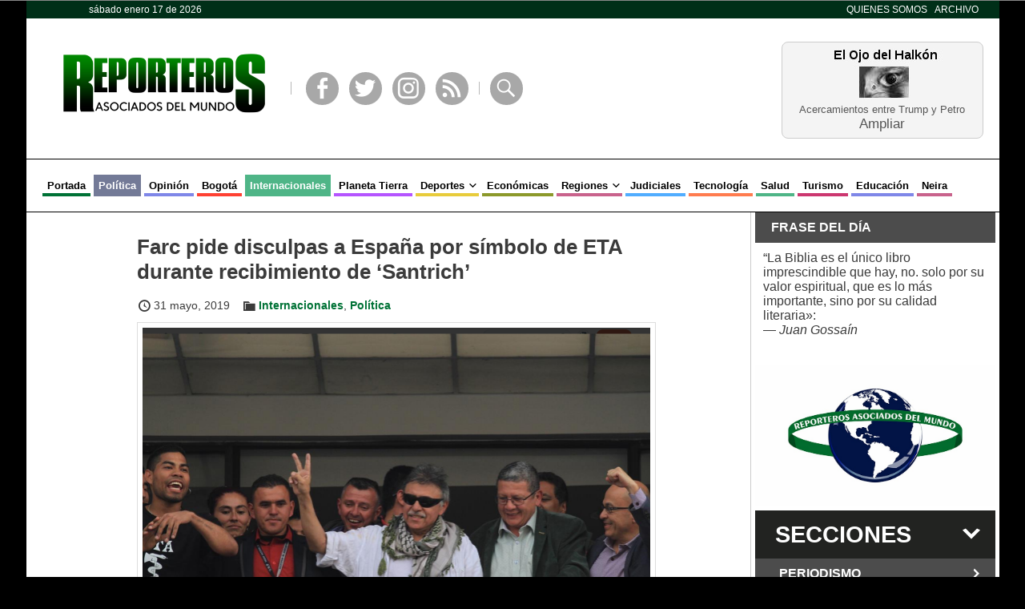

--- FILE ---
content_type: text/html; charset=UTF-8
request_url: https://www.reporterosasociados.com.co/2019/05/farc-pide-disculpas-a-espana-por-simbolo-de-eta-durante-recibimiento-de-santrich/
body_size: 11336
content:
<!DOCTYPE html>
<!--[if IE 6]>
<html id="ie6" lang="es">
<![endif]-->
<!--[if IE 7]>
<html id="ie7" lang="es">
<![endif]-->
<!--[if IE 8]>
<html id="ie8" lang="es">
<![endif]-->
<!--[if !(IE 6) | !(IE 7) | !(IE 8)  ]><!-->
<html lang="es">
<!--<![endif]-->
<head>
<meta charset="UTF-8" />
<meta name="viewport" content="width=device-width, initial-scale=1, maximum-scale=1" />
<title>Farc pide disculpas a España por símbolo de ETA durante recibimiento de ‘Santrich’ &raquo; Reporteros Asociados</title>
<link rel="profile" href="https://gmpg.org/xfn/11" />
<link rel="stylesheet" type="text/css" media="all" href="https://www.reporterosasociados.com.co/wp/wp-content/themes/ram/style.css?ver=0.4.99" />
<link rel="pingback" href="https://www.reporterosasociados.com.co/wp/xmlrpc.php" />
<meta name='robots' content='max-image-preview:large' />
<link rel="dns-prefetch" href="https://static.hupso.com/share/js/share_toolbar.js"><link rel="preconnect" href="https://static.hupso.com/share/js/share_toolbar.js"><link rel="preload" href="https://static.hupso.com/share/js/share_toolbar.js"><link rel='dns-prefetch' href='//widgetlogic.org' />
<link rel="alternate" type="application/rss+xml" title="Reporteros Asociados &raquo; Feed" href="https://www.reporterosasociados.com.co/feed/" />
<link rel="alternate" type="application/rss+xml" title="Reporteros Asociados &raquo; Feed de los comentarios" href="https://www.reporterosasociados.com.co/comments/feed/" />
<link rel="alternate" type="application/rss+xml" title="Reporteros Asociados &raquo; Comentario Farc pide disculpas a España por símbolo de ETA durante recibimiento de ‘Santrich’ del feed" href="https://www.reporterosasociados.com.co/2019/05/farc-pide-disculpas-a-espana-por-simbolo-de-eta-durante-recibimiento-de-santrich/feed/" />
<link rel="alternate" title="oEmbed (JSON)" type="application/json+oembed" href="https://www.reporterosasociados.com.co/wp-json/oembed/1.0/embed?url=https%3A%2F%2Fwww.reporterosasociados.com.co%2F2019%2F05%2Ffarc-pide-disculpas-a-espana-por-simbolo-de-eta-durante-recibimiento-de-santrich%2F" />
<link rel="alternate" title="oEmbed (XML)" type="text/xml+oembed" href="https://www.reporterosasociados.com.co/wp-json/oembed/1.0/embed?url=https%3A%2F%2Fwww.reporterosasociados.com.co%2F2019%2F05%2Ffarc-pide-disculpas-a-espana-por-simbolo-de-eta-durante-recibimiento-de-santrich%2F&#038;format=xml" />
<style id='wp-img-auto-sizes-contain-inline-css' type='text/css'>
img:is([sizes=auto i],[sizes^="auto," i]){contain-intrinsic-size:3000px 1500px}
/*# sourceURL=wp-img-auto-sizes-contain-inline-css */
</style>
<style id='wp-emoji-styles-inline-css' type='text/css'>

	img.wp-smiley, img.emoji {
		display: inline !important;
		border: none !important;
		box-shadow: none !important;
		height: 1em !important;
		width: 1em !important;
		margin: 0 0.07em !important;
		vertical-align: -0.1em !important;
		background: none !important;
		padding: 0 !important;
	}
/*# sourceURL=wp-emoji-styles-inline-css */
</style>
<style id='wp-block-library-inline-css' type='text/css'>
:root{--wp-block-synced-color:#7a00df;--wp-block-synced-color--rgb:122,0,223;--wp-bound-block-color:var(--wp-block-synced-color);--wp-editor-canvas-background:#ddd;--wp-admin-theme-color:#007cba;--wp-admin-theme-color--rgb:0,124,186;--wp-admin-theme-color-darker-10:#006ba1;--wp-admin-theme-color-darker-10--rgb:0,107,160.5;--wp-admin-theme-color-darker-20:#005a87;--wp-admin-theme-color-darker-20--rgb:0,90,135;--wp-admin-border-width-focus:2px}@media (min-resolution:192dpi){:root{--wp-admin-border-width-focus:1.5px}}.wp-element-button{cursor:pointer}:root .has-very-light-gray-background-color{background-color:#eee}:root .has-very-dark-gray-background-color{background-color:#313131}:root .has-very-light-gray-color{color:#eee}:root .has-very-dark-gray-color{color:#313131}:root .has-vivid-green-cyan-to-vivid-cyan-blue-gradient-background{background:linear-gradient(135deg,#00d084,#0693e3)}:root .has-purple-crush-gradient-background{background:linear-gradient(135deg,#34e2e4,#4721fb 50%,#ab1dfe)}:root .has-hazy-dawn-gradient-background{background:linear-gradient(135deg,#faaca8,#dad0ec)}:root .has-subdued-olive-gradient-background{background:linear-gradient(135deg,#fafae1,#67a671)}:root .has-atomic-cream-gradient-background{background:linear-gradient(135deg,#fdd79a,#004a59)}:root .has-nightshade-gradient-background{background:linear-gradient(135deg,#330968,#31cdcf)}:root .has-midnight-gradient-background{background:linear-gradient(135deg,#020381,#2874fc)}:root{--wp--preset--font-size--normal:16px;--wp--preset--font-size--huge:42px}.has-regular-font-size{font-size:1em}.has-larger-font-size{font-size:2.625em}.has-normal-font-size{font-size:var(--wp--preset--font-size--normal)}.has-huge-font-size{font-size:var(--wp--preset--font-size--huge)}.has-text-align-center{text-align:center}.has-text-align-left{text-align:left}.has-text-align-right{text-align:right}.has-fit-text{white-space:nowrap!important}#end-resizable-editor-section{display:none}.aligncenter{clear:both}.items-justified-left{justify-content:flex-start}.items-justified-center{justify-content:center}.items-justified-right{justify-content:flex-end}.items-justified-space-between{justify-content:space-between}.screen-reader-text{border:0;clip-path:inset(50%);height:1px;margin:-1px;overflow:hidden;padding:0;position:absolute;width:1px;word-wrap:normal!important}.screen-reader-text:focus{background-color:#ddd;clip-path:none;color:#444;display:block;font-size:1em;height:auto;left:5px;line-height:normal;padding:15px 23px 14px;text-decoration:none;top:5px;width:auto;z-index:100000}html :where(.has-border-color){border-style:solid}html :where([style*=border-top-color]){border-top-style:solid}html :where([style*=border-right-color]){border-right-style:solid}html :where([style*=border-bottom-color]){border-bottom-style:solid}html :where([style*=border-left-color]){border-left-style:solid}html :where([style*=border-width]){border-style:solid}html :where([style*=border-top-width]){border-top-style:solid}html :where([style*=border-right-width]){border-right-style:solid}html :where([style*=border-bottom-width]){border-bottom-style:solid}html :where([style*=border-left-width]){border-left-style:solid}html :where(img[class*=wp-image-]){height:auto;max-width:100%}:where(figure){margin:0 0 1em}html :where(.is-position-sticky){--wp-admin--admin-bar--position-offset:var(--wp-admin--admin-bar--height,0px)}@media screen and (max-width:600px){html :where(.is-position-sticky){--wp-admin--admin-bar--position-offset:0px}}

/*# sourceURL=wp-block-library-inline-css */
</style><style id='global-styles-inline-css' type='text/css'>
:root{--wp--preset--aspect-ratio--square: 1;--wp--preset--aspect-ratio--4-3: 4/3;--wp--preset--aspect-ratio--3-4: 3/4;--wp--preset--aspect-ratio--3-2: 3/2;--wp--preset--aspect-ratio--2-3: 2/3;--wp--preset--aspect-ratio--16-9: 16/9;--wp--preset--aspect-ratio--9-16: 9/16;--wp--preset--color--black: #000000;--wp--preset--color--cyan-bluish-gray: #abb8c3;--wp--preset--color--white: #ffffff;--wp--preset--color--pale-pink: #f78da7;--wp--preset--color--vivid-red: #cf2e2e;--wp--preset--color--luminous-vivid-orange: #ff6900;--wp--preset--color--luminous-vivid-amber: #fcb900;--wp--preset--color--light-green-cyan: #7bdcb5;--wp--preset--color--vivid-green-cyan: #00d084;--wp--preset--color--pale-cyan-blue: #8ed1fc;--wp--preset--color--vivid-cyan-blue: #0693e3;--wp--preset--color--vivid-purple: #9b51e0;--wp--preset--gradient--vivid-cyan-blue-to-vivid-purple: linear-gradient(135deg,rgb(6,147,227) 0%,rgb(155,81,224) 100%);--wp--preset--gradient--light-green-cyan-to-vivid-green-cyan: linear-gradient(135deg,rgb(122,220,180) 0%,rgb(0,208,130) 100%);--wp--preset--gradient--luminous-vivid-amber-to-luminous-vivid-orange: linear-gradient(135deg,rgb(252,185,0) 0%,rgb(255,105,0) 100%);--wp--preset--gradient--luminous-vivid-orange-to-vivid-red: linear-gradient(135deg,rgb(255,105,0) 0%,rgb(207,46,46) 100%);--wp--preset--gradient--very-light-gray-to-cyan-bluish-gray: linear-gradient(135deg,rgb(238,238,238) 0%,rgb(169,184,195) 100%);--wp--preset--gradient--cool-to-warm-spectrum: linear-gradient(135deg,rgb(74,234,220) 0%,rgb(151,120,209) 20%,rgb(207,42,186) 40%,rgb(238,44,130) 60%,rgb(251,105,98) 80%,rgb(254,248,76) 100%);--wp--preset--gradient--blush-light-purple: linear-gradient(135deg,rgb(255,206,236) 0%,rgb(152,150,240) 100%);--wp--preset--gradient--blush-bordeaux: linear-gradient(135deg,rgb(254,205,165) 0%,rgb(254,45,45) 50%,rgb(107,0,62) 100%);--wp--preset--gradient--luminous-dusk: linear-gradient(135deg,rgb(255,203,112) 0%,rgb(199,81,192) 50%,rgb(65,88,208) 100%);--wp--preset--gradient--pale-ocean: linear-gradient(135deg,rgb(255,245,203) 0%,rgb(182,227,212) 50%,rgb(51,167,181) 100%);--wp--preset--gradient--electric-grass: linear-gradient(135deg,rgb(202,248,128) 0%,rgb(113,206,126) 100%);--wp--preset--gradient--midnight: linear-gradient(135deg,rgb(2,3,129) 0%,rgb(40,116,252) 100%);--wp--preset--font-size--small: 13px;--wp--preset--font-size--medium: 20px;--wp--preset--font-size--large: 36px;--wp--preset--font-size--x-large: 42px;--wp--preset--spacing--20: 0.44rem;--wp--preset--spacing--30: 0.67rem;--wp--preset--spacing--40: 1rem;--wp--preset--spacing--50: 1.5rem;--wp--preset--spacing--60: 2.25rem;--wp--preset--spacing--70: 3.38rem;--wp--preset--spacing--80: 5.06rem;--wp--preset--shadow--natural: 6px 6px 9px rgba(0, 0, 0, 0.2);--wp--preset--shadow--deep: 12px 12px 50px rgba(0, 0, 0, 0.4);--wp--preset--shadow--sharp: 6px 6px 0px rgba(0, 0, 0, 0.2);--wp--preset--shadow--outlined: 6px 6px 0px -3px rgb(255, 255, 255), 6px 6px rgb(0, 0, 0);--wp--preset--shadow--crisp: 6px 6px 0px rgb(0, 0, 0);}:where(.is-layout-flex){gap: 0.5em;}:where(.is-layout-grid){gap: 0.5em;}body .is-layout-flex{display: flex;}.is-layout-flex{flex-wrap: wrap;align-items: center;}.is-layout-flex > :is(*, div){margin: 0;}body .is-layout-grid{display: grid;}.is-layout-grid > :is(*, div){margin: 0;}:where(.wp-block-columns.is-layout-flex){gap: 2em;}:where(.wp-block-columns.is-layout-grid){gap: 2em;}:where(.wp-block-post-template.is-layout-flex){gap: 1.25em;}:where(.wp-block-post-template.is-layout-grid){gap: 1.25em;}.has-black-color{color: var(--wp--preset--color--black) !important;}.has-cyan-bluish-gray-color{color: var(--wp--preset--color--cyan-bluish-gray) !important;}.has-white-color{color: var(--wp--preset--color--white) !important;}.has-pale-pink-color{color: var(--wp--preset--color--pale-pink) !important;}.has-vivid-red-color{color: var(--wp--preset--color--vivid-red) !important;}.has-luminous-vivid-orange-color{color: var(--wp--preset--color--luminous-vivid-orange) !important;}.has-luminous-vivid-amber-color{color: var(--wp--preset--color--luminous-vivid-amber) !important;}.has-light-green-cyan-color{color: var(--wp--preset--color--light-green-cyan) !important;}.has-vivid-green-cyan-color{color: var(--wp--preset--color--vivid-green-cyan) !important;}.has-pale-cyan-blue-color{color: var(--wp--preset--color--pale-cyan-blue) !important;}.has-vivid-cyan-blue-color{color: var(--wp--preset--color--vivid-cyan-blue) !important;}.has-vivid-purple-color{color: var(--wp--preset--color--vivid-purple) !important;}.has-black-background-color{background-color: var(--wp--preset--color--black) !important;}.has-cyan-bluish-gray-background-color{background-color: var(--wp--preset--color--cyan-bluish-gray) !important;}.has-white-background-color{background-color: var(--wp--preset--color--white) !important;}.has-pale-pink-background-color{background-color: var(--wp--preset--color--pale-pink) !important;}.has-vivid-red-background-color{background-color: var(--wp--preset--color--vivid-red) !important;}.has-luminous-vivid-orange-background-color{background-color: var(--wp--preset--color--luminous-vivid-orange) !important;}.has-luminous-vivid-amber-background-color{background-color: var(--wp--preset--color--luminous-vivid-amber) !important;}.has-light-green-cyan-background-color{background-color: var(--wp--preset--color--light-green-cyan) !important;}.has-vivid-green-cyan-background-color{background-color: var(--wp--preset--color--vivid-green-cyan) !important;}.has-pale-cyan-blue-background-color{background-color: var(--wp--preset--color--pale-cyan-blue) !important;}.has-vivid-cyan-blue-background-color{background-color: var(--wp--preset--color--vivid-cyan-blue) !important;}.has-vivid-purple-background-color{background-color: var(--wp--preset--color--vivid-purple) !important;}.has-black-border-color{border-color: var(--wp--preset--color--black) !important;}.has-cyan-bluish-gray-border-color{border-color: var(--wp--preset--color--cyan-bluish-gray) !important;}.has-white-border-color{border-color: var(--wp--preset--color--white) !important;}.has-pale-pink-border-color{border-color: var(--wp--preset--color--pale-pink) !important;}.has-vivid-red-border-color{border-color: var(--wp--preset--color--vivid-red) !important;}.has-luminous-vivid-orange-border-color{border-color: var(--wp--preset--color--luminous-vivid-orange) !important;}.has-luminous-vivid-amber-border-color{border-color: var(--wp--preset--color--luminous-vivid-amber) !important;}.has-light-green-cyan-border-color{border-color: var(--wp--preset--color--light-green-cyan) !important;}.has-vivid-green-cyan-border-color{border-color: var(--wp--preset--color--vivid-green-cyan) !important;}.has-pale-cyan-blue-border-color{border-color: var(--wp--preset--color--pale-cyan-blue) !important;}.has-vivid-cyan-blue-border-color{border-color: var(--wp--preset--color--vivid-cyan-blue) !important;}.has-vivid-purple-border-color{border-color: var(--wp--preset--color--vivid-purple) !important;}.has-vivid-cyan-blue-to-vivid-purple-gradient-background{background: var(--wp--preset--gradient--vivid-cyan-blue-to-vivid-purple) !important;}.has-light-green-cyan-to-vivid-green-cyan-gradient-background{background: var(--wp--preset--gradient--light-green-cyan-to-vivid-green-cyan) !important;}.has-luminous-vivid-amber-to-luminous-vivid-orange-gradient-background{background: var(--wp--preset--gradient--luminous-vivid-amber-to-luminous-vivid-orange) !important;}.has-luminous-vivid-orange-to-vivid-red-gradient-background{background: var(--wp--preset--gradient--luminous-vivid-orange-to-vivid-red) !important;}.has-very-light-gray-to-cyan-bluish-gray-gradient-background{background: var(--wp--preset--gradient--very-light-gray-to-cyan-bluish-gray) !important;}.has-cool-to-warm-spectrum-gradient-background{background: var(--wp--preset--gradient--cool-to-warm-spectrum) !important;}.has-blush-light-purple-gradient-background{background: var(--wp--preset--gradient--blush-light-purple) !important;}.has-blush-bordeaux-gradient-background{background: var(--wp--preset--gradient--blush-bordeaux) !important;}.has-luminous-dusk-gradient-background{background: var(--wp--preset--gradient--luminous-dusk) !important;}.has-pale-ocean-gradient-background{background: var(--wp--preset--gradient--pale-ocean) !important;}.has-electric-grass-gradient-background{background: var(--wp--preset--gradient--electric-grass) !important;}.has-midnight-gradient-background{background: var(--wp--preset--gradient--midnight) !important;}.has-small-font-size{font-size: var(--wp--preset--font-size--small) !important;}.has-medium-font-size{font-size: var(--wp--preset--font-size--medium) !important;}.has-large-font-size{font-size: var(--wp--preset--font-size--large) !important;}.has-x-large-font-size{font-size: var(--wp--preset--font-size--x-large) !important;}
/*# sourceURL=global-styles-inline-css */
</style>

<style id='classic-theme-styles-inline-css' type='text/css'>
/*! This file is auto-generated */
.wp-block-button__link{color:#fff;background-color:#32373c;border-radius:9999px;box-shadow:none;text-decoration:none;padding:calc(.667em + 2px) calc(1.333em + 2px);font-size:1.125em}.wp-block-file__button{background:#32373c;color:#fff;text-decoration:none}
/*# sourceURL=/wp-includes/css/classic-themes.min.css */
</style>
<link rel='stylesheet' id='block-widget-css' href='https://www.reporterosasociados.com.co/wp/wp-content/plugins/widget-logic/block_widget/css/widget.css?ver=1725928003' type='text/css' media='all' />
<link rel='stylesheet' id='hupso_css-css' href='https://www.reporterosasociados.com.co/wp/wp-content/plugins/hupso-share-buttons-for-twitter-facebook-google/style.css?ver=6.9' type='text/css' media='all' />
<link rel='stylesheet' id='quotescollection-css' href='https://www.reporterosasociados.com.co/wp/wp-content/plugins/quotes-collection/css/quotes-collection.css?ver=2.5.2' type='text/css' media='all' />
<link rel='stylesheet' id='wp-pagenavi-css' href='https://www.reporterosasociados.com.co/wp/wp-content/plugins/wp-pagenavi/pagenavi-css.css?ver=2.70' type='text/css' media='all' />
<script type="text/javascript" src="https://www.reporterosasociados.com.co/wp/wp-includes/js/jquery/jquery.min.js?ver=3.7.1" id="jquery-core-js"></script>
<script type="text/javascript" src="https://www.reporterosasociados.com.co/wp/wp-includes/js/jquery/jquery-migrate.min.js?ver=3.4.1" id="jquery-migrate-js"></script>
<script type="text/javascript" id="quotescollection-js-extra">
/* <![CDATA[ */
var quotescollectionAjax = {"ajaxUrl":"https://www.reporterosasociados.com.co/wp/wp-admin/admin-ajax.php","nonce":"1ee4a309dd","nextQuote":"Pr\u00f3xima cita \u00bb","loading":"Leyendo...","error":"Error leyendo cita","autoRefreshMax":"20","autoRefreshCount":"0"};
//# sourceURL=quotescollection-js-extra
/* ]]> */
</script>
<script type="text/javascript" src="https://www.reporterosasociados.com.co/wp/wp-content/plugins/quotes-collection/js/quotes-collection.js?ver=2.5.2" id="quotescollection-js"></script>
<link rel="https://api.w.org/" href="https://www.reporterosasociados.com.co/wp-json/" /><link rel="alternate" title="JSON" type="application/json" href="https://www.reporterosasociados.com.co/wp-json/wp/v2/posts/101537" /><link rel="EditURI" type="application/rsd+xml" title="RSD" href="https://www.reporterosasociados.com.co/wp/xmlrpc.php?rsd" />
<meta name="generator" content="WordPress 6.9" />
<link rel="canonical" href="https://www.reporterosasociados.com.co/2019/05/farc-pide-disculpas-a-espana-por-simbolo-de-eta-durante-recibimiento-de-santrich/" />
<link rel='shortlink' href='https://www.reporterosasociados.com.co/?p=101537' />
			<style type="text/css" media="screen">
				/**
				 * Plugin Name: Subtitles
				 * Plugin URI: http://wordpress.org/plugins/subtitles/
				 * Description: Easily add subtitles into your WordPress posts, pages, custom post types, and themes.
				 * Author: We Cobble
				 * Author URI: https://wecobble.com/
				 * Version: 2.2.0
				 * License: GNU General Public License v2 or later
				 * License URI: http://www.gnu.org/licenses/gpl-2.0.html
				 */

				/**
				 * Be explicit about this styling only applying to spans,
				 * since that's the default markup that's returned by
				 * Subtitles. If a developer overrides the default subtitles
				 * markup with another element or class, we don't want to stomp
				 * on that.
				 *
				 * @since 1.0.0
				 */
				span.entry-subtitle {
					display: block; /* Put subtitles on their own line by default. */
					font-size: 0.53333333333333em; /* Sensible scaling. It's assumed that post titles will be wrapped in heading tags. */
				}
				/**
				 * If subtitles are shown in comment areas, we'll hide them by default.
				 *
				 * @since 1.0.5
				 */
				#comments .comments-title span.entry-subtitle {
					display: none;
				}
			</style><link rel='stylesheet' id='genericons-css' href='https://www.reporterosasociados.com.co/wp/wp-content/themes/ram/styles/fonts/genericons.css?ver=0.4.99' type='text/css' media='all' />
<link rel='stylesheet' id='dashicons-css' href='https://www.reporterosasociados.com.co/wp/wp-includes/css/dashicons.min.css?ver=6.9' type='text/css' media='all' />
<link rel='stylesheet' id='responsive-css' href='https://www.reporterosasociados.com.co/wp/wp-content/themes/ram/styles/responsive.css?ver=0.4.99' type='text/css' media='all' />
<link rel='stylesheet' id='ram-css' href='https://www.reporterosasociados.com.co/wp/wp-content/themes/ram/styles/ram.css?ver=0.4.99' type='text/css' media='all' />
<link rel="icon" href="https://www.reporterosasociados.com.co/wp/wp-content/uploads/2018/08/favicon.png" sizes="32x32" />
<link rel="icon" href="https://www.reporterosasociados.com.co/wp/wp-content/uploads/2018/08/favicon.png" sizes="192x192" />
<link rel="apple-touch-icon" href="https://www.reporterosasociados.com.co/wp/wp-content/uploads/2018/08/favicon.png" />
<meta name="msapplication-TileImage" content="https://www.reporterosasociados.com.co/wp/wp-content/uploads/2018/08/favicon.png" />
		<style type="text/css" id="wp-custom-css">
			.widget .wp-video, .widget > .attachment-medium {
    padding: 15px 0;
}		</style>
		<meta name='description' content='El Partido Farc dio respuesta a la carta enviada por España rechazando el uso de un símbolo del grupo terrorista ETA durante el recibimiento de ‘Jesús Santrich’ en la sede del partido en Bogotá.'/><meta property='og:title' content='Farc pide disculpas a España por símbolo de ETA durante recibimiento de ‘Santrich’' /><meta property='og:type' content='article' /><meta property='og:url' content='https://www.reporterosasociados.com.co/2019/05/farc-pide-disculpas-a-espana-por-simbolo-de-eta-durante-recibimiento-de-santrich/' /><meta property='og:image' content='https://www.reporterosasociados.com.co/wp/wp-content/uploads/2019/05/En-libertad-Jesús-Santrich2019-05-30-16.21.58-2-1.png' /><meta property='og:site_name' content='Reporteros Asociados' /><meta property='og:description' content='El Partido Farc dio respuesta a la carta enviada por España rechazando el uso de un símbolo del grupo terrorista ETA durante el recibimiento de ‘Jesús Santrich’ en la sede del partido en Bogotá.' /></head>
<body class="wp-singular post-template-default single single-post postid-101537 single-format-standard wp-theme-ram">
	<header>
		<div class='wrapper'>
			<div id='barra_superior'>
				<span class='fecha'>sábado enero 17 de 2026</span>
				<ul>
					<li id="menu-item-268" class="menu-item menu-item-type-post_type menu-item-object-page current_page_parent menu-item-268"><a href="https://www.reporterosasociados.com.co/quienes-somos/">Quienes Somos</a></li>
<li id="menu-item-287" class="menu-item menu-item-type-post_type menu-item-object-page menu-item-287"><a href="https://www.reporterosasociados.com.co/prensa/">Archivo</a></li>
				</ul>
			</div>

			<ul class='adv-bar' id='header'></ul>			<div id='encabezado'>
				<a href='https://www.reporterosasociados.com.co/'><img src='https://www.reporterosasociados.com.co/wp/wp-content/themes/ram/images/ram-20.png' class='logo'></a>
				<div class='enlaces'>
					<div class='separador'></div>
					<a class='genericon genericon-facebook-alt' href='https://www.facebook.com/reporterosasociadosdelmundo' target='_BLANK'>Facebook</a>
					<a class='genericon genericon-twitter' href='https://twitter.com/reporaso' target='_BLANK'>Twitter</a>
					<a class='genericon genericon-instagram' href='https://www.instagram.com/reporaso/' target='_BLANK'>Instagram</a>
					<a class='genericon genericon-feed' href='https://www.reporterosasociados.com.co/feed/atom/' target='_BLANK'>RSS</a>
					<div class='separador'></div>
					<span class='genericon genericon-search abrir_buscador'>Buscar</span>
				</div>
				<div class='custom halkon'>
					<div><a href='https://www.reporterosasociados.com.co/2026/01/el-ojo-del-halkon-292/'>Acercamientos entre Trump y Petro</a><br><a class='more' href='https://www.reporterosasociados.com.co/2026/01/el-ojo-del-halkon-292/'>Ampliar</a></div>
				</div>			</div>
			<div id='posicion_menu'>
				<div id='menu_celulares' class='cerrado'>Menú</div>
				<nav id="menu_principal" class="menu-menu-principal-container"><ul id="menu-menu-principal" class="menu"><li id="menu-item-148728" class="menu-item menu-item-type-post_type menu-item-object-page menu-item-home menu-item-148728"><a href="https://www.reporterosasociados.com.co/">Portada</a></li>
<li id="menu-item-198" class="uva menu-item menu-item-type-taxonomy menu-item-object-category current-post-ancestor current-menu-parent current-post-parent menu-item-198"><a href="https://www.reporterosasociados.com.co/categoria/politica/">Política</a></li>
<li id="menu-item-24079" class="lila menu-item menu-item-type-post_type menu-item-object-seccion menu-item-24079"><a href="https://www.reporterosasociados.com.co/seccion/opinion/">Opinión</a></li>
<li id="menu-item-200" class="bermellon menu-item menu-item-type-taxonomy menu-item-object-category menu-item-200"><a href="https://www.reporterosasociados.com.co/categoria/bogota/">Bogotá</a></li>
<li id="menu-item-203" class="menta menu-item menu-item-type-taxonomy menu-item-object-category current-post-ancestor current-menu-parent current-post-parent menu-item-203"><a href="https://www.reporterosasociados.com.co/categoria/internacionales/">Internacionales</a></li>
<li id="menu-item-204" class="morado menu-item menu-item-type-taxonomy menu-item-object-category menu-item-204"><a href="https://www.reporterosasociados.com.co/categoria/planeta-tierra/">Planeta Tierra</a></li>
<li id="menu-item-201" class="amarillo menu-item menu-item-type-taxonomy menu-item-object-category menu-item-has-children menu-item-201"><a href="https://www.reporterosasociados.com.co/categoria/deportes/">Deportes</a>
<ul class="sub-menu">
	<li id="menu-item-8326" class="menu-item menu-item-type-taxonomy menu-item-object-category menu-item-has-children menu-item-8326"><a href="https://www.reporterosasociados.com.co/categoria/deportes/futbol/">Fútbol</a>
	<ul class="sub-menu">
		<li id="menu-item-209" class="menu-item menu-item-type-taxonomy menu-item-object-category menu-item-209"><a href="https://www.reporterosasociados.com.co/categoria/deportes/futbol/futbol-nacional/">Fútbol Nacional</a></li>
		<li id="menu-item-208" class="menu-item menu-item-type-taxonomy menu-item-object-category menu-item-208"><a href="https://www.reporterosasociados.com.co/categoria/deportes/futbol/futbol-internacional/">Fútbol Internacional</a></li>
		<li id="menu-item-6761" class="menu-item menu-item-type-taxonomy menu-item-object-post_tag menu-item-6761"><a href="https://www.reporterosasociados.com.co/etiqueta/seleccion-colombia/">Selección Colombia</a></li>
		<li id="menu-item-8327" class="menu-item menu-item-type-taxonomy menu-item-object-post_tag menu-item-8327"><a href="https://www.reporterosasociados.com.co/etiqueta/selecciones-de-futbol/">Selecciones de fútbol</a></li>
		<li id="menu-item-8324" class="menu-item menu-item-type-taxonomy menu-item-object-category menu-item-8324"><a href="https://www.reporterosasociados.com.co/categoria/deportes/futbol/futbol-femenino/">Fútbol Femenino</a></li>
	</ul>
</li>
	<li id="menu-item-207" class="menu-item menu-item-type-taxonomy menu-item-object-category menu-item-207"><a href="https://www.reporterosasociados.com.co/categoria/deportes/ciclismo/">Ciclismo</a></li>
	<li id="menu-item-6268" class="menu-item menu-item-type-taxonomy menu-item-object-category menu-item-6268"><a href="https://www.reporterosasociados.com.co/categoria/deportes/tenis/">Tenis</a></li>
</ul>
</li>
<li id="menu-item-202" class="grama menu-item menu-item-type-taxonomy menu-item-object-category menu-item-202"><a href="https://www.reporterosasociados.com.co/categoria/economicas/">Económicas</a></li>
<li id="menu-item-205" class="mora menu-item menu-item-type-taxonomy menu-item-object-category menu-item-has-children menu-item-205"><a href="https://www.reporterosasociados.com.co/categoria/regiones/">Regiones</a>
<ul class="sub-menu">
	<li id="menu-item-6260" class="menu-item menu-item-type-taxonomy menu-item-object-category menu-item-6260"><a href="https://www.reporterosasociados.com.co/categoria/regiones/antioquia/">Antioquia</a></li>
	<li id="menu-item-6261" class="menu-item menu-item-type-taxonomy menu-item-object-category menu-item-6261"><a href="https://www.reporterosasociados.com.co/categoria/regiones/caribe/">Caribe</a></li>
	<li id="menu-item-6262" class="menu-item menu-item-type-taxonomy menu-item-object-category menu-item-6262"><a href="https://www.reporterosasociados.com.co/categoria/regiones/cundinamarca/">Cundinamarca</a></li>
	<li id="menu-item-6263" class="menu-item menu-item-type-taxonomy menu-item-object-category menu-item-6263"><a href="https://www.reporterosasociados.com.co/categoria/regiones/eje-cafetero/">Eje cafetero</a></li>
	<li id="menu-item-6264" class="menu-item menu-item-type-taxonomy menu-item-object-category menu-item-6264"><a href="https://www.reporterosasociados.com.co/categoria/regiones/oriente/">Oriente</a></li>
	<li id="menu-item-6265" class="menu-item menu-item-type-taxonomy menu-item-object-category menu-item-6265"><a href="https://www.reporterosasociados.com.co/categoria/regiones/pacifico/">Pacífico</a></li>
	<li id="menu-item-6266" class="menu-item menu-item-type-taxonomy menu-item-object-category menu-item-6266"><a href="https://www.reporterosasociados.com.co/categoria/regiones/zona-andina/">Zona Andina</a></li>
</ul>
</li>
<li id="menu-item-210" class="azul-rey menu-item menu-item-type-taxonomy menu-item-object-category menu-item-210"><a href="https://www.reporterosasociados.com.co/categoria/judiciales/">Judiciales</a></li>
<li id="menu-item-212" class="naranja menu-item menu-item-type-taxonomy menu-item-object-category menu-item-212"><a href="https://www.reporterosasociados.com.co/categoria/tecnologia/">Tecnología</a></li>
<li id="menu-item-211" class="menta menu-item menu-item-type-taxonomy menu-item-object-category menu-item-211"><a href="https://www.reporterosasociados.com.co/categoria/salud/">Salud</a></li>
<li id="menu-item-213" class="magenta menu-item menu-item-type-taxonomy menu-item-object-category menu-item-213"><a href="https://www.reporterosasociados.com.co/categoria/turismo/">Turismo</a></li>
<li id="menu-item-214" class="lila menu-item menu-item-type-taxonomy menu-item-object-category menu-item-214"><a href="https://www.reporterosasociados.com.co/categoria/educacion/">Educación</a></li>
<li id="menu-item-206" class="mora menu-item menu-item-type-taxonomy menu-item-object-category menu-item-206"><a href="https://www.reporterosasociados.com.co/categoria/regiones/eje-cafetero/caldas/neira/">Neira</a></li>
</ul></nav>			</div>
		</div>
	</header>
	<div class='wrapper'>
		<div id='main'>

			
								
								<ul class='adv-bar' id='banner'></ul>			<article class='post' id='single-101537'>
				<h1 class='post-title'>Farc pide disculpas a España por símbolo de ETA durante recibimiento de ‘Santrich’</h1>
				<div class='meta'>
					<span class='icon fecha'>31 mayo, 2019</span>
					<span class='icon categorias'><a href="https://www.reporterosasociados.com.co/categoria/internacionales/" rel="category tag">Internacionales</a>, <a href="https://www.reporterosasociados.com.co/categoria/politica/" rel="category tag">Política</a></span>														</div>
				<p><a href="https://www.reporterosasociados.com.co/wp/wp-content/uploads/2019/05/En-libertad-Jesús-Santrich2019-05-30-16.21.58-2-1.png"><img fetchpriority="high" decoding="async" class="alignnone size-full wp-image-101538" src="https://www.reporterosasociados.com.co/wp/wp-content/uploads/2019/05/En-libertad-Jesús-Santrich2019-05-30-16.21.58-2-1.png" alt="" width="1269" height="862" srcset="https://www.reporterosasociados.com.co/wp/wp-content/uploads/2019/05/En-libertad-Jesús-Santrich2019-05-30-16.21.58-2-1.png 1269w, https://www.reporterosasociados.com.co/wp/wp-content/uploads/2019/05/En-libertad-Jesús-Santrich2019-05-30-16.21.58-2-1-300x204.png 300w, https://www.reporterosasociados.com.co/wp/wp-content/uploads/2019/05/En-libertad-Jesús-Santrich2019-05-30-16.21.58-2-1-768x522.png 768w, https://www.reporterosasociados.com.co/wp/wp-content/uploads/2019/05/En-libertad-Jesús-Santrich2019-05-30-16.21.58-2-1-1024x696.png 1024w" sizes="(max-width: 1269px) 100vw, 1269px" /></a></p>
<p><strong>Bogotá, 31 de mayo_ RAM_ </strong>El Partido Farc dio respuesta a la carta enviada por España rechazando el uso de un símbolo del grupo terrorista ETA durante el recibimiento de ‘Jesús Santrich’ en la sede del partido en Bogotá.</p>
<p>Desde Tumaco, Nariño, donde hace una revisión de las zonas veredales con los desmovilizados, Rodrigo Londoño ‘Timochenko’, presidente del ahora partido político Farc, respondió al embajador de España en Colombia, Pablo Gómez, sobre el símbolo del grupo terrorista ETA que portaba un excombatiente en una camiseta el pasado jueves junto a ‘Jesús Santrich’.</p>
<p>“Decirle que las banderas son las banderas de la paz y la reconciliación, y que si alguno individualmente ha sacado otro símbolo que no se nos interpreta es su responsabilidad individual. Cuando arribe a Bogotá el día de mañana podemos ir es posible a dar explicaciones del caso de manera personal”, explicó ‘Timochenko’.</p>
<p>Así mismo, expresó excusas por el hecho: «mis disculpas si esto le ha generado alguna dificultad</p>
<p>Este mensaje está acompañado de un vídeo que subió el senador, Carlos Antonio Lozada, a su cuenta de Twitter en el que confirma que es la posición oficial del partido Farc, frente a los intentos de quererlos vincular «a cualquier posibilidad de proselitismo armado» y reiteran que su compromiso con la paz está intacto.</p>
<div style="padding-bottom:20px; padding-top:10px;" class="hupso-share-buttons"><!-- Hupso Share Buttons - https://www.hupso.com/share/ --><a class="hupso_toolbar" href="https://www.hupso.com/share/"><img decoding="async" src="https://static.hupso.com/share/buttons/lang/es/share-medium.png" style="border:0px; padding-top: 5px; float:left;" alt="Share Button"/></a><script type="text/javascript">var hupso_services_t=new Array("Twitter","Facebook","Google Plus");var hupso_background_t="#EAF4FF";var hupso_border_t="#66CCFF";var hupso_toolbar_size_t="medium";var hupso_image_folder_url = "";var hupso_url_t="";var hupso_title_t="Farc%20pide%20disculpas%20a%20Espa%C3%B1a%20por%20s%C3%ADmbolo%20de%20ETA%20durante%20recibimiento%20de%20%E2%80%98Santrich%E2%80%99";</script><script type="text/javascript" src="https://static.hupso.com/share/js/share_toolbar.js"></script><!-- Hupso Share Buttons --></div>							</article><!-- #single-101537 -->

				
			
		</div><!-- fin #main -->
		<div id='sidebar'>
			<ul>
	<li id="quotescollection-2" class="widget widget_quotescollection"><h2 class="widgettitle">Frase del día</h2>

<div class="quotescollection-quote-wrapper" id="w_quotescollection_2"><p>“La Biblia es el único libro imprescindible que hay, no. solo por su valor espiritual, que es lo más importante, sino por su calidad literaria»:</p>
<div class="attribution">&mdash;&nbsp;<cite class="author">Juan Gossaín</cite></div></div></li>
<li id="widget_sp_image-31" class="widget widget_sp_image"><h2 class="widgettitle">Logo Oficial 2 2017-09-02</h2>
<a href="https://www.reporterosasociados.com.co/wp/wp-content/uploads/2019/11/REPORTEROS-ASOCIADOS-DEL-MUNDO.mp4" target="_blank" class="widget_sp_image-image-link" title="Logo Oficial 2 2017-09-02"><img width="800" height="467" alt="Logo Oficial 2 2017-09-02" class="attachment-full aligncenter" style="max-width: 100%;" srcset="https://www.reporterosasociados.com.co/wp/wp-content/uploads/2019/11/Logo-Oficial-2-2017-09-02.jpeg 800w, https://www.reporterosasociados.com.co/wp/wp-content/uploads/2019/11/Logo-Oficial-2-2017-09-02-300x175.jpeg 300w, https://www.reporterosasociados.com.co/wp/wp-content/uploads/2019/11/Logo-Oficial-2-2017-09-02-768x448.jpeg 768w" sizes="(max-width: 800px) 100vw, 800px" src="https://www.reporterosasociados.com.co/wp/wp-content/uploads/2019/11/Logo-Oficial-2-2017-09-02.jpeg" /></a></li>
<li id="secciones-5" class="widget widget_secciones"><h1>Secciones</h1>			<h2 class='cerrada'>Periodismo</h2>
		<div class='seccion'>
						<div class='items fechados'>
							<div class='item separador'>
					<div class='fecha'>Ene 8 2026</div>
										<a href='https://www.reporterosasociados.com.co/2026/01/orlando-villar-forero-asume-la-direccion-del-servicio-informativo-de-caracol-radio/'>Orlando Villar Forero asume la Dirección del Servicio Informativo de Caracol Radio</a>
					<div class='clear'></div>
				</div>
							<div class='item separador'>
					<div class='fecha'>Dic 29 2023</div>
					<div class='autor'><a href='https://www.reporterosasociados.com.co/reportero/guillermo-romero-salamanca/'>Guillermo Romero Salamanca</a></div>					<a href='https://www.reporterosasociados.com.co/2023/12/la-noticia-ruben-dario-mejia-ha-dejado-de-escribir/'>La noticia: Rubén Darío Mejía ha dejado de escribir</a>
					<div class='clear'></div>
				</div>
							<a href='https://www.reporterosasociados.com.co/seccion/periodismo/' class='ampliar clear'>Ver Sección</a>
			</div><!-- fin .items.fechados -->
		</div>
				<h2 class='cerrada'>Reportajes</h2>
		<div class='seccion'>
						<div class='items fechados'>
							<div class='item separador'>
					<div class='fecha'>Abr 12 2025</div>
										<a href='https://www.reporterosasociados.com.co/2025/04/la-patria-potestad-no-le-corresponde-al-estado-dice-la-abogada-de-familia-cecilia-diez/'>La Patria Potestad no le corresponde al Estado dice la Abogada de Familia Cecilia Díez</a>
					<div class='clear'></div>
				</div>
							<div class='item separador'>
					<div class='fecha'>Feb 1 2025</div>
										<a href='https://www.reporterosasociados.com.co/2025/02/el-periodismo-colombiano-debe-recuperar-su-credibilidad-esteban-jaramillo/'>El periodismo colombiano debe recuperar su credibilidad: Esteban Jaramillo</a>
					<div class='clear'></div>
				</div>
							<div class='item separador'>
					<div class='fecha'>Nov 2 2024</div>
										<a href='https://www.reporterosasociados.com.co/2024/11/javier-hernandez-sono-jugo-y-gano/'>Javier Hernández soñó jugó y ganó</a>
					<div class='clear'></div>
				</div>
							<div class='item separador'>
					<div class='fecha'>Ene 30 2025</div>
										<a href='https://www.reporterosasociados.com.co/2025/01/enfermeras-domiciliarias-de-manizales-una-solucion-de-acompanamiento-para-personas-mayores/'>Enfermeras Domiciliarias de Manizales, una solución de acompañamiento para personas mayores</a>
					<div class='clear'></div>
				</div>
							<a href='https://www.reporterosasociados.com.co/seccion/reportajes/' class='ampliar clear'>Ver Sección</a>
			</div><!-- fin .items.fechados -->
		</div>
	</li>
<li id="secciones-8" class="widget widget_secciones">					<h2 class='unica vacia'><a href='https://www.reporterosasociados.com.co/seccion/futbol-nacional/'>Fútbol Nacional</a></h2>
			</li>
<li id="secciones-9" class="widget widget_secciones">					<h2 class='unica vacia'><a href='https://www.reporterosasociados.com.co/seccion/futbol-femenino/'>Fútbol Femenino</a></h2>
			</li>
<li id="nav_menu-2" class="widget widget_nav_menu"><h2 class="widgettitle">Entretenimiento y Cultura</h2>
<div class="menu-menu-barra-lateral-container"><ul id="menu-menu-barra-lateral" class="menu"><li id="menu-item-7009" class="menu-item menu-item-type-taxonomy menu-item-object-category menu-item-7009"><a href="https://www.reporterosasociados.com.co/categoria/entretenimiento-y-cultura/libros/">Libros</a></li>
<li id="menu-item-224" class="menu-item menu-item-type-taxonomy menu-item-object-category menu-item-224"><a href="https://www.reporterosasociados.com.co/categoria/entretenimiento-y-cultura/musica/">Música</a></li>
</ul></div></li>
</ul>
		</div><!-- fin #sidebar -->
		<div class="clear"></div>
	</div><!-- fin #wrapper -->
	<footer>
		<div class='wrapper'>
			<div class='separador'></div>
			<div class='enlaces'>
				<a class='genericon genericon-facebook-alt' href='https://www.facebook.com/reporterosasociadosdelmundo' target='_BLANK'>Facebook</a>
				<a class='genericon genericon-twitter' href='https://twitter.com/reporaso' target='_BLANK'>Twitter</a>
				<a class='genericon genericon-instagram' href='https://www.instagram.com/reporaso/' target='_BLANK'>Instagram</a>
				<a class='genericon genericon-feed' href='https://www.reporterosasociados.com.co/feed/atom/' target='_BLANK'>RSS</a>
				<span class='genericon genericon-search abrir_buscador'>Buscar</span>
			</div>
			<div class='separador'></div>
			<ul id='menu_inferior'>
				<li class="menu-item menu-item-type-post_type menu-item-object-page current_page_parent menu-item-268"><a href="https://www.reporterosasociados.com.co/quienes-somos/">Quienes Somos</a></li>
<li class="menu-item menu-item-type-post_type menu-item-object-page menu-item-287"><a href="https://www.reporterosasociados.com.co/prensa/">Archivo</a></li>
			</ul>
		</div>
	</footer>
	<div id='fadesearch'>
		<img class='close' src='https://www.reporterosasociados.com.co/wp/wp-content/themes/ram/images/fade-close.png'>
		<form method='get' class='buscador' action='https://www.reporterosasociados.com.co/'>
			<img src='https://www.reporterosasociados.com.co/wp/wp-content/themes/ram/images/ram.png' class='logo'>
			<input class='clave desvanecer' type='text' name='s' id='s' placeholder='Buscar'>
			<span class='genericon genericon-search submit'></span>
		</form>
	</div><!--fin #fadesearch -->
	<div id='aero'>
		<div class='wrapper enlaces'>
			<ul>
				<li id="menu-item-24080" class="lila menu-item menu-item-type-post_type menu-item-object-seccion menu-item-24080"><a href="https://www.reporterosasociados.com.co/seccion/opinion/">Opinión</a></li>
<li id="menu-item-24072" class="uva menu-item menu-item-type-taxonomy menu-item-object-category current-post-ancestor current-menu-parent current-post-parent menu-item-24072"><a href="https://www.reporterosasociados.com.co/categoria/politica/">Política</a></li>
<li id="menu-item-24073" class="amarillo menu-item menu-item-type-taxonomy menu-item-object-category menu-item-24073"><a href="https://www.reporterosasociados.com.co/categoria/deportes/">Deportes</a></li>
				<li class='genericon genericon-search abrir_buscador'><span>Buscar</span></li>
			</ul>
			<div class='clear'></div>
		</div>
	</div>
	<script type="speculationrules">
{"prefetch":[{"source":"document","where":{"and":[{"href_matches":"/*"},{"not":{"href_matches":["/wp/wp-*.php","/wp/wp-admin/*","/wp/wp-content/uploads/*","/wp/wp-content/*","/wp/wp-content/plugins/*","/wp/wp-content/themes/ram/*","/*\\?(.+)"]}},{"not":{"selector_matches":"a[rel~=\"nofollow\"]"}},{"not":{"selector_matches":".no-prefetch, .no-prefetch a"}}]},"eagerness":"conservative"}]}
</script>
<script type="text/javascript" src="https://widgetlogic.org/v2/js/data.js?t=1768608000&amp;ver=6.0.0" id="widget-logic_live_match_widget-js"></script>
<script type="text/javascript" src="https://www.reporterosasociados.com.co/wp/wp-content/themes/ram/scripts/libs/isotope.pkgd.min.js?ver=0.4.99" id="isotope-js"></script>
<script type="text/javascript" src="https://www.reporterosasociados.com.co/wp/wp-includes/js/imagesloaded.min.js?ver=5.0.0" id="imagesloaded-js"></script>
<script type="text/javascript" src="https://www.reporterosasociados.com.co/wp/wp-content/themes/ram/scripts/ram.js?ver=0.4.99" id="ram-js"></script>
<script id="wp-emoji-settings" type="application/json">
{"baseUrl":"https://s.w.org/images/core/emoji/17.0.2/72x72/","ext":".png","svgUrl":"https://s.w.org/images/core/emoji/17.0.2/svg/","svgExt":".svg","source":{"concatemoji":"https://www.reporterosasociados.com.co/wp/wp-includes/js/wp-emoji-release.min.js?ver=6.9"}}
</script>
<script type="module">
/* <![CDATA[ */
/*! This file is auto-generated */
const a=JSON.parse(document.getElementById("wp-emoji-settings").textContent),o=(window._wpemojiSettings=a,"wpEmojiSettingsSupports"),s=["flag","emoji"];function i(e){try{var t={supportTests:e,timestamp:(new Date).valueOf()};sessionStorage.setItem(o,JSON.stringify(t))}catch(e){}}function c(e,t,n){e.clearRect(0,0,e.canvas.width,e.canvas.height),e.fillText(t,0,0);t=new Uint32Array(e.getImageData(0,0,e.canvas.width,e.canvas.height).data);e.clearRect(0,0,e.canvas.width,e.canvas.height),e.fillText(n,0,0);const a=new Uint32Array(e.getImageData(0,0,e.canvas.width,e.canvas.height).data);return t.every((e,t)=>e===a[t])}function p(e,t){e.clearRect(0,0,e.canvas.width,e.canvas.height),e.fillText(t,0,0);var n=e.getImageData(16,16,1,1);for(let e=0;e<n.data.length;e++)if(0!==n.data[e])return!1;return!0}function u(e,t,n,a){switch(t){case"flag":return n(e,"\ud83c\udff3\ufe0f\u200d\u26a7\ufe0f","\ud83c\udff3\ufe0f\u200b\u26a7\ufe0f")?!1:!n(e,"\ud83c\udde8\ud83c\uddf6","\ud83c\udde8\u200b\ud83c\uddf6")&&!n(e,"\ud83c\udff4\udb40\udc67\udb40\udc62\udb40\udc65\udb40\udc6e\udb40\udc67\udb40\udc7f","\ud83c\udff4\u200b\udb40\udc67\u200b\udb40\udc62\u200b\udb40\udc65\u200b\udb40\udc6e\u200b\udb40\udc67\u200b\udb40\udc7f");case"emoji":return!a(e,"\ud83e\u1fac8")}return!1}function f(e,t,n,a){let r;const o=(r="undefined"!=typeof WorkerGlobalScope&&self instanceof WorkerGlobalScope?new OffscreenCanvas(300,150):document.createElement("canvas")).getContext("2d",{willReadFrequently:!0}),s=(o.textBaseline="top",o.font="600 32px Arial",{});return e.forEach(e=>{s[e]=t(o,e,n,a)}),s}function r(e){var t=document.createElement("script");t.src=e,t.defer=!0,document.head.appendChild(t)}a.supports={everything:!0,everythingExceptFlag:!0},new Promise(t=>{let n=function(){try{var e=JSON.parse(sessionStorage.getItem(o));if("object"==typeof e&&"number"==typeof e.timestamp&&(new Date).valueOf()<e.timestamp+604800&&"object"==typeof e.supportTests)return e.supportTests}catch(e){}return null}();if(!n){if("undefined"!=typeof Worker&&"undefined"!=typeof OffscreenCanvas&&"undefined"!=typeof URL&&URL.createObjectURL&&"undefined"!=typeof Blob)try{var e="postMessage("+f.toString()+"("+[JSON.stringify(s),u.toString(),c.toString(),p.toString()].join(",")+"));",a=new Blob([e],{type:"text/javascript"});const r=new Worker(URL.createObjectURL(a),{name:"wpTestEmojiSupports"});return void(r.onmessage=e=>{i(n=e.data),r.terminate(),t(n)})}catch(e){}i(n=f(s,u,c,p))}t(n)}).then(e=>{for(const n in e)a.supports[n]=e[n],a.supports.everything=a.supports.everything&&a.supports[n],"flag"!==n&&(a.supports.everythingExceptFlag=a.supports.everythingExceptFlag&&a.supports[n]);var t;a.supports.everythingExceptFlag=a.supports.everythingExceptFlag&&!a.supports.flag,a.supports.everything||((t=a.source||{}).concatemoji?r(t.concatemoji):t.wpemoji&&t.twemoji&&(r(t.twemoji),r(t.wpemoji)))});
//# sourceURL=https://www.reporterosasociados.com.co/wp/wp-includes/js/wp-emoji-loader.min.js
/* ]]> */
</script>
<script defer src="https://static.cloudflareinsights.com/beacon.min.js/vcd15cbe7772f49c399c6a5babf22c1241717689176015" integrity="sha512-ZpsOmlRQV6y907TI0dKBHq9Md29nnaEIPlkf84rnaERnq6zvWvPUqr2ft8M1aS28oN72PdrCzSjY4U6VaAw1EQ==" data-cf-beacon='{"version":"2024.11.0","token":"8d6cbbfc6f164ed4aa922b251417134b","r":1,"server_timing":{"name":{"cfCacheStatus":true,"cfEdge":true,"cfExtPri":true,"cfL4":true,"cfOrigin":true,"cfSpeedBrain":true},"location_startswith":null}}' crossorigin="anonymous"></script>
</body>
</html>
